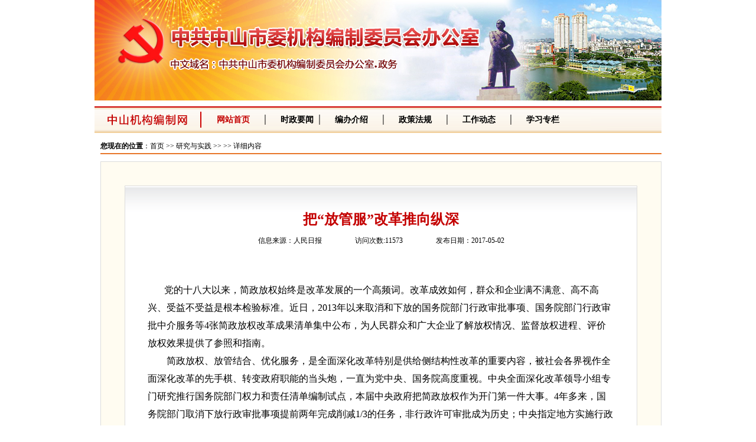

--- FILE ---
content_type: text/html;charset=gbk
request_url: http://bzw.zs.gov.cn/main/list/view/index.action?did=5&id=860
body_size: 3301
content:
<!DOCTYPE html PUBLIC "-//W3C//DTD XHTML 1.0 Transitional//EN" "http://www.w3.org/TR/xhtml1/DTD/xhtml1-transitional.dtd">
<html xmlns="http://www.w3.org/1999/xhtml">
<head>
<meta http-equiv="Content-Type" content="text/html; charset=GBK" />
<title>中山机构编制网</title>
<link href="/siteTemplates/bzw/css/public.css" rel="stylesheet" type="text/css" />
<link href="/siteTemplates/bzw/css/index.css" rel="stylesheet" type="text/css" />
<script src="/siteTemplates/bzw/js/writeflashhtml.js" type="text/javascript"></script>
<script src="/siteTemplates/bzw/js/jquery.js" type="text/javascript"/></script>
<script type="text/javascript">
	document.execCommand("BackgroundImageCache", false, true);
</script>
</head>
<body>


	<div id="banner"><img src="/siteTemplates/bzw/images/banner.jpg" alt="" /></div>
	<div id="menu">&nbsp;<a href="/main/" class="current">网站首页</a>&nbsp;&nbsp;&nbsp;&nbsp;│&nbsp;&nbsp;&nbsp;&nbsp;<a href="/main/list/index.action?did=68">时政要闻</a>│&nbsp;&nbsp;&nbsp;&nbsp;<a href="/main/list/index.action?did=6">编办介绍</a>&nbsp;&nbsp;&nbsp;&nbsp;│&nbsp;&nbsp;&nbsp;&nbsp;<a href="/main/law/index.action">政策法规</a>&nbsp;&nbsp;&nbsp;&nbsp;│&nbsp;&nbsp;&nbsp;&nbsp;<a href="/main/list/index.action?did=2">工作动态</a>&nbsp;&nbsp;&nbsp;&nbsp;│&nbsp;&nbsp;&nbsp;&nbsp;<a href="/main/list/index.action?did=4">学习专栏</a>&nbsp;&nbsp;&nbsp;&nbsp;<!-- <a href="/main/list/index.action?did=13">中山机构</a>&nbsp;│&nbsp; <a href="/main/guide/index.action?did=8">服务指南</a>│ <a href="/main/suggestlist/index.action">咨询投诉</a>│  │<a href="/main/list/index.action?did=64">人事信息</a>&nbsp;│&nbsp;<a href="/main/list/view/index.action?did=9&id=971" target=_blank>办事指南</a>--></div>	<div id="main" class="clearfix"> 
		<div class="main-right3">
			<h6 class="guide2"><strong>您现在的位置</strong>：<a href="/main/">首页</a> >> <a href='/main/list/index.action?did=5'>研究与实践</a> >>  >> 详细内容</h6>
			<div class="sms">
				<div class="smss">
					<h2>把“放管服”改革推向纵深 </h2>
					<div class="ly"><span>信息来源：人民日报</span><span>访问次数:11573</span><span>发布日期：2017-05-02 </span></div>
					<div class="sc">
						<p><p style="padding-bottom: 0px; widows: 1; text-transform: none; background-color: rgb(255,255,255); text-indent: 0px; margin: 0px; padding-left: 0px; padding-right: 0px; font: medium/30px 微软雅黑; white-space: normal; letter-spacing: normal; color: rgb(0,0,0); word-spacing: 0px; padding-top: 0px; -webkit-text-stroke-width: 0px">&#160;&#160;&#160;&#160;&#160;&#160; 党的十八大以来，简政放权始终是改革发展的一个高频词。改革成效如何，群众和企业满不满意、高不高兴、受益不受益是根本检验标准。近日，2013年以来取消和下放的国务院部门行政审批事项、国务院部门行政审批中介服务等4张简政放权改革成果清单集中公布，为人民群众和广大企业了解放权情况、监督放权进程、评价放权效果提供了参照和指南。</p>
<p style="padding-bottom: 0px; widows: 1; text-transform: none; background-color: rgb(255,255,255); text-indent: 0px; margin: 0px; padding-left: 0px; padding-right: 0px; font: medium/30px 微软雅黑; white-space: normal; letter-spacing: normal; color: rgb(0,0,0); word-spacing: 0px; padding-top: 0px; -webkit-text-stroke-width: 0px">　　简政放权、放管结合、优化服务，是全面深化改革特别是供给侧结构性改革的重要内容，被社会各界视作全面深化改革的先手棋、转变政府职能的当头炮，一直为党中央、国务院高度重视。中央全面深化改革领导小组专门研究推行国务院部门权力和责任清单编制试点，本届中央政府把简政放权作为开门第一件大事。4年多来，国务院部门取消下放行政审批事项提前两年完成削减1/3的任务，非行政许可审批成为历史；中央指定地方实施行政许可事项目录清单共取消269项，国务院部门行政审批中介服务清单共取消320项；国务院部门设置的职业资格许可和认定事项，削减比例达到70%以上。简政放权力度有多大，由此可见一斑。</p>
<p style="padding-bottom: 0px; widows: 1; text-transform: none; background-color: rgb(255,255,255); text-indent: 0px; margin: 0px; padding-left: 0px; padding-right: 0px; font: medium/30px 微软雅黑; white-space: normal; letter-spacing: normal; color: rgb(0,0,0); word-spacing: 0px; padding-top: 0px; -webkit-text-stroke-width: 0px">　　几年来，多地区多部门从破除审批关卡到打破证明围城，从减少公章旅行到结束公文长征，简政放权改革用政府自身一时的“痛”换取人民长远的利，以权力“减法”、服务“加法”激发市场“乘法”，有效降低了各类制度性交易成本，以看得见摸得着的成效增进了人民群众的改革获得感。4年多来，办证多、办事难的现象大为减少，很多群众不再为一纸证书所困扰，多重审批和乱收费现象得以治理，企业发展收获切实便利。更重要的是，简政放权对推动大众创业万众创新、培育经济发展新动能、托住扩大就业、保持经济平稳运行的关键性支撑作用日益显现，透明、便利、公平的整体创业环境正在普遍形成。</p>
<p style="padding-bottom: 0px; widows: 1; text-transform: none; background-color: rgb(255,255,255); text-indent: 0px; margin: 0px; padding-left: 0px; padding-right: 0px; font: medium/30px 微软雅黑; white-space: normal; letter-spacing: normal; color: rgb(0,0,0); word-spacing: 0px; padding-top: 0px; -webkit-text-stroke-width: 0px">　　简政放权的成效有目共睹，但与人民群众的期待和经济社会发展要求相比，差距依然存在，还需要继续深化改革打掉阻碍创新创业的门槛，通过加强监管维护公平竞争的市场秩序，通过优化服务为创新创业营造良好环境。前段时间社会热议如何振兴实体经济，其中就有对进一步减少审批环节、降低各类中介评估费用的改革呼声。一些已取消的资格认证死灰复燃，一些“红顶中介”转入暗处照例行政收费，这些现象说明，目前改革中仍存在不到位、不配套、不衔接等问题。随着简政放权进入深水区，提高放权含金量、啃下改革硬骨头成为新的改革课题，必须进一步转变理念，持之以恒进行政府自我革命，以壮士断腕精神把“放管服”改革向纵深推进。</p>
<p style="padding-bottom: 0px; widows: 1; text-transform: none; background-color: rgb(255,255,255); text-indent: 0px; margin: 0px; padding-left: 0px; padding-right: 0px; font: medium/30px 微软雅黑; white-space: normal; letter-spacing: normal; color: rgb(0,0,0); word-spacing: 0px; padding-top: 0px; -webkit-text-stroke-width: 0px">　　改革期待大担当，改革呼唤行动派。简政放权事关全局、利在长远，拿出自我革命的精神和兴利于民的情怀，把不该管的事交出去，集中力量把该管的事管好、该服务的服务到位，切实转变政府职能，政府部门才能当好全面深化改革的排头兵，用扎扎实实的改革成效为经济社会发展凝聚起强大动力。</p></p>						
					</div>
					<div class="pc"><img src="/siteTemplates/bzw/images/2.gif" alt="" align=absmiddle /> <a href="javascript:window.print();">打印</a><img src="/siteTemplates/bzw/images/3.gif" alt="" align=absmiddle /> <a href="javascript:window.close();">关闭</a></div>
				</div>
			</div>
		</div>
	</div>
	<div id="footer"> 
<p>
<script type="text/javascript">document.write(unescape("%3Cspan id='_ideConac' %3E%3C/span%3E%3Cscript src='http://dcs.conac.cn/js/20/305/0000/40704771/CA203050000407047710000.js' type='text/javascript'%3E%3C/script%3E"));</script>
 		中共中山市委机构编制委员会办公室版权所有，未经书面授权禁止使用　　地址：广东省中山市松苑路1号市委市政府大院<br />联系电话：0760-89980828　　传真：0760-88328844   　　邮编：528403   　　<a href="https://beian.miit.gov.cn/" target=_blank>粤ICP备2021153520号-1</a><br />Copyright@ 2019　All Rights Reserved.</p>
	</div></body>
</html>


--- FILE ---
content_type: text/css
request_url: http://bzw.zs.gov.cn/siteTemplates/bzw/css/public.css
body_size: 2251
content:
/******************公用部分******************/
*{margin:0;padding:0;outline:0;font-family:Tahoma;}
a{color:#000;text-decoration:none;}
a:hover{color:#C40000;text-decoration:underline;}
li{list-style-type:none;}
img{vertical-align:middle;}
a img{border:0;}
em,i{font-style:normal;}
input,select{font-size:12px;vertical-align:middle;}
body{}
html>/**/body .clearfix{overflow:hidden;}
.clearfix{zoom:1;}
.clearfix:after{content:".";display:block;height:0;clear:both;visibility:hidden;}
.left{float:left;}
.right{float:right;}
.more{float:right;font-size:12px;font-weight:normal;color:#000;}
.text{width:140px;height:20px;line-height:18px;margin:0 10px 0 0;color:#999;border:1px solid #CCC;}
.submit{height:22px;line-height:17px;padding:0 3px;font-size:12px;color:#F60;border:1px solid #FFDB66;background:#FFF;}

#banner,#menu,#main,#guide,#footer{width:960px;margin:0 auto 10px auto;}
/******************banner******************/
#banner{height:170px;overflow:hidden;}
/******************主菜单******************/
#menu{height:45px;line-height:45px;text-indent:198px;font-size:14px;background:url(../images/bg.png) no-repeat;overflow:hidden;}
#menu a{margin:0 5px;font-weight:bold;}
#menu a.current{color:#C40000;}
/******************主内容区******************/
#main{margin:0 auto;}
#main-left{float:left;width:708px;}
#main-right{float:right;width:242px;}
.ad-ico{display:block;margin:0 0 10px 0;}
/******************网站导航******************/
#guide{background:#F8F9F4;}
#guide h6{height:20px;line-height:20px;padding:0 0 0 28px;font-size:14px;font-weight:bold;border-bottom:2px solid #FF771B;background:url(../images/bg.png) no-repeat 0 -127px;}
#guide form{padding:10px 0;text-align:center;}
#guide select{margin:0 5px;}
/******************底部内容******************/
#footer{padding:2px 0 0 0;border-top:5px solid #C40000;}
#footer p{padding:10px;line-height:24px;text-align:center;font-size:12px;border-top:1px solid #C40000;}
#footer p a{margin:0 8px;}
/******************翻页页码******************/
.page{height:20px;line-height:20px;margin:0 auto;font-size:11px;text-align:center;clear:both;overflow:hidden;}
.page a{	float:none;margin:2px;padding:1px 5px;border:1px solid #369;color:#000;text-decoration:none;}
.page a:hover{color:#FFF;	border:1px solid #369;background:#369;}
.page a:active{color:#FFF;border:#999 1px solid;}
.page .current{margin:2px;padding:2px 6px;color:#fff;border:#369 1px solid;background:#369;}
.page .disabled{margin:2px;padding:2px 6px;color:#999;border:1px solid #369;}
/******************二级页面******************/
.main-left2{float:left;width:242px;padding:90px 0 0 0 ;}
.m1{background:url(../images/m1.png) no-repeat;}
.m2{background:url(../images/m2.png) no-repeat;}
.m3{background:url(../images/m3.png) no-repeat;}
.m4{background:url(../images/m4.png) no-repeat;}
.m5{background:url(../images/m5.png) no-repeat;}
.m6{background:url(../images/m6.png) no-repeat;}
.m7{background:url(../images/m7.png) no-repeat;}
.m8{background:url(../images/m8.png) no-repeat;}
.zz{padding:36px 0 0 0;background:url(../images/zz.png) no-repeat;}
.zz-list{margin:0 0 10px 0;padding:0 20px;}
.zz-list li{height:28px;line-height:28px;margin:0 auto 1px auto;padding:0 0 0 68px;font-size:14px;font-weight:bold;border-bottom:1px solid #FBDEC6;background:url(../images/arrow2.png) no-repeat 45px 9px;}
.zz-list li.current{background:url(../images/arrow.png) no-repeat 45px 9px;}
.zz-list li.current a{color:#C40000;}
.main-right2{float:right;width:708px;}
.main-right3{float:right;width:950px;}
.guide2{height:24px;line-height:24px;border-bottom:2px solid #e8762a;font-size:12px;font-weight:normal;}
.sub-list{padding:10px 2px 10px 8px;}
.bh5{height:28px;line-height:28px;margin:-2px 0 0 0;padding:0 18px 0 22px;font-size:14px;font-weight:bold;color:#C40000;background:url(../images/bg.png) no-repeat left -73px;overflow:hidden;}
.sub-list li{height:30px;line-height:30px;margin:0 auto 1px auto;padding:0 0 0 10px;border-bottom:1px dashed #DCDCDC;font-size:14px;background:url(../images/bg.png) no-repeat -955px -57px;}
.sub-list li span{float:right;font-size:12px;color:#666;}
/******************翻页页码******************/
.page{margin:18px 0;font-size:11px;text-align:center;background:none;border:0;}
.page a{	float:none;margin:2px;padding:1px 5px;border:1px solid #c41700;color:#000;text-decoration:none;}
.page a:hover{color:#FFF;	border:1px solid #c41700;background:#c41700;}
.page a:active{color:#FFF;border:#999 1px solid;}
.page .current{margin:2px;padding:2px 6px;color:#fff;border:#c41700 1px solid;background:#c41700;}
.page .disabled{margin:2px;padding:2px 6px;color:#999;border:1px solid #c41700;}
/******************内容页******************/
.sms{margin:12px 0;padding:40px;border:1px solid #DCDCDC;background:#FFFCF1;}
.smss{padding:20px;border:1px solid #DCDCDC;background:#FFF url(../images/ArticeTitleBG.gif) repeat-x;}
.sms h2{color:#C40000;text-align:center;padding-top:20px;font-size:24px;}
.sms h4{color:#CC2222;text-align:center;padding-top:20px;font-size:16px;}
.ly{padding:12px 12px 18px 12px;text-align:center;font-size:12px;}
.ly span{margin:0 28px;}
.in{padding:8px 0;font-size:12px;text-align:center;border-bottom:1px solid #CCC;}
.sc{padding:18px;/*height:auto!important; height:679px; min-height:679px;*/}
.sc dl{padding:28px 0;text-align:center;font-size:14px;line-height:28px;}
.sc p{margin-bottom:24px;font-size:16pt;line-height:150%;font-family:"仿宋_GB2312";}
.pc{text-align:right;font-size:12px;}
.pc img{margin-left:12px;}
.tables{background:#CCC;}
.tables td{height:24px;line-height:24px;padding:3px 8px;font-size:12px;background:#FEF7DB;}
.plus{padding:5px 0;font-size:14px;font-weight:bold;color:#C40000;}
.plus a{font-weight:normal;color:#000;text-decoration:none;}
.plus a:hover{color:#F60;text-decoration:underline;}
/******************网上诉求******************/
#suqiu{margin:12px 0 0 0;padding:18px;border:1px solid #DCDCDC;background:#FFFCF1;}
#suqiu p{margin:0 0 12px 0;padding:12px 25px;line-height:19px;font-size:12px;text-indent:24px;border:1px solid #D8D8D8;background:#FEF7DB;}
#suqiu p a{display:block;float:right;}
#suqiu form{margin:0 0 12px 0;padding:9px 10px 5px 10px;font-size:12px;border:1px solid #DCDCDC;background:#FEF7DB;}
#suqiu form input{width:180px;height:20px;margin:0 18px 5px 0;border:1px solid #CCC;background:#FFF;}
#suqiu form img{margin:0 0 5px 0;}

#requestok{border:1px solid #DCDCDC;padding:8px;font-size:12px;line-height:24px;}
#requestok strong{display:block;margin-bottom:8px;padding:4px 0 1px 0;font-size:14px;text-align:center;border:1px solid #DCDCDC;background:#FEF7DB;}
#requestok em{color:#F00;}
#requestok button{display:block;width:60px;height:24px;line-height:20px;margin:0 auto;font-size:14px;}

.fs span{display:block;margin:0 0 12px 0;font-size:14px;font-weight:bold;border-bottom:1px solid #c41700;color:#c41700;}
.fs dt{text-align:center;font-size:14px;font-weight:bold;}
.fs dd{margin:12px 0 0 0;line-height:150%;text-indent:28px;font-size:14px;}
.fs dd.red{color:#c41700;}
.fs dd.lw{text-align:right;}
.close{margin:12px 0 0 0;text-align:center;font-size:12px;}

#reg{margin:12px 0 0 0;padding:18px;border:1px solid #DCDCDC;background:#FFFCF1;}
#reg p.sm{margin:0 0 12px 0;padding:12px;line-height:19px;font-size:12px;text-indent:24px;border:1px solid #D8D8D8;background:#FEF7DB;}
#reg form h5{height:21px;line-height:21px;padding:0 12px 0 0;font-size:12px;text-align:right;font-weight:normal;color:#F00;border:1px solid #D8D8D8;}
#reg form p{line-height:28px;padding:3px 18px;font-size:12px;border:1px solid #D8D8D8;border-top:0;background:#FFF;}
#reg form p i{display:inline-block;padding:0 5px;color:#C40000;font-weight:bold;}
#reg form p textarea{margin:5px 0;padding:3px;}

table.search2{margin:12px 0;background:#DCDCDC;}
table.search2 td{height:24px;line-height:24px;padding:5px 8px 3px 8px;font-size:12px;background:#fef7db;}
table.search2 td strong{display:inline-block;width:70px;text-align:right;}

table.ts{background:#ccc;font-size:12px;}
table.ts thead{background:#FFF3C3;}
table.ts th{padding:9px 5px 7px 5px;font-weight:bold;}
table.ts td{padding:9px 5px 7px 5px;background:#FFF;}
table.ts a{margin:0 3px;}
table.ts td.g{color:green;}
table.ts td.r{color:red;}

.netservicesearch{height:24px;margin:12px 0 0 0;padding:11px 8px 8px 8px;text-align:center;font-size:12px;border:1px solid #DCDCDC;background:#FFF3C3;}
#s3{margin:12px 0 0 0;}
#s3 img{margin:0 5px;vertical-align:middle;}
#s3 p{height:25px;line-height:25px;font-size:14px;font-weight:bold;color:#cb0c14;background:url(../images/allbg.png) no-repeat 0 -175px;}
#s3 p span{float:right;font-size:12px;font-weight:normal;color:#000;}
#s3 dl{font-size:12px;}
#s3 dt{height:22px;line-height:22px;padding:8px 0 0 12px;font-weight:bold;background:#f9f3da;}
#s3 dd{height:22px;line-height:22px;padding:8px 18px 3px 18px;border-top:1px solid #ebb0b0;border-bottom:1px solid #ebb0b0;background:#FFFBF1;}
#s3 dd a{color:#cb0c14;}










--- FILE ---
content_type: text/css
request_url: http://bzw.zs.gov.cn/siteTemplates/bzw/css/index.css
body_size: 982
content:
#news,.list,#management,.service-h5,#service,#jigou,.search{margin:0 0 10px 0;}
/*#news-img{float:left;width:270px;height:225px;overflow:hidden;}
#news-list{float:right;width:428px;height:225px;overflow:hidden;}*/
#news-img{float:left;width:270px;height:200px;overflow:hidden;}
#news-list{float:right;width:428px;height:200px;overflow:hidden;}
#news-list h6{height:28px;line-height:28px;padding:0 18px 0 22px;font-size:14px;font-weight:bold;color:#C40000;background:url(../images/bg.png) no-repeat left -45px;}
#news-list ul{padding:10px 0 0 0;}
#news-list li{height:26px;line-height:26px;margin:0 auto 1px 0 auto;padding:0 0 0 10px;font-size:14px;background:url(../images/bg.png) no-repeat -955px -59px;overflow:hidden;}
#news-list li span{float:right;font-size:11px;color:#666;}

.list ul{float:left;width:347px;height:232px;border:1px solid #DCDCDC;overflow:hidden;}
.list ul h6,.tzgg h6{height:24px;line-height:24px;margin:0 0 8px 0;padding:0 5px;font-size:14px;font-weight:bold;color:#C40000;border-bottom:1px solid #DCDCDC;background:#F3F3F3;}
.list ul li,.tzgg li{height:23px;line-height:23px;margin:0 8px 1px 8px;padding:0 0 0 10px;font-size:12px;background:url(../images/bg.png) no-repeat -955px -60px;overflow:hidden;}
.list ul li span,.tzgg li span{float:right;font-size:11px;color:#666;}
.mar10{margin-right:10px;}

#management a{display:block;float:left;width:127px;height:60px;padding:2px;margin:0 10px 0 0;border:1px solid #DCDCDC;}
#management a img{display:block;}
#management a.fright{float:right;margin:0;}

.service-h5{width:668px;height:28px;line-height:28px;padding:0 18px 0 22px;font-size:14px;font-weight:bold;color:#C40000;background:url(../images/bg.png) no-repeat left -73px;overflow:hidden;}
#service{}
#service-left{float:left;width:146px;padding:0 0 17px 0;border:1px solid #DCDCDC;background:#FFF7E6;}
#service-left h6,#service-right h6,.search h6{height:25px;line-height:25px;margin:0 0 10px 0;padding:0 8px;font-size:12px;font-weight:bold;color:#000;border-bottom:1px solid #DCDCDC;background:#F3F3F3;overflow:hidden;}
#service-left a{display:block;width:118px;height:26px;line-height:26px;margin:18px auto 0 auto;padding:0 0 0 8px;font-size:12px;background:url(../images/bg.png) no-repeat left -101px;}
#service-right{float:right;width:550px;}
#service-right h6{margin:0;border:1px solid #DCDCDC;}
#service-right h6 a{margin:2px 0 0 0;}
#service-right form{height:28px;line-height:28px;padding:2px 0 0 10px;font-size:12px;border:1px solid #DCDCDC;border-top:none;overflow:hidden;}
#service-table{height:207px;overflow:hidden;}

.tzgg{height:128px;margin:0 0 10px 0;border:1px solid #DCDCDC;overflow:hidden;}

#jigou{height:126px;padding:10px 10px 13px 10px;text-align:center;border:1px solid #E8762A;background:url(../images/bg.png) no-repeat -740px -391px;overflow:hidden;}
#jigou h6{height:28px;line-height:28px;margin:0 0 20px 0;font-size:14px;font-weight:bold;text-align:center;font-weight:bold;color:#FFF;background:#C40000;overflow:hidden;}
#jigou a{display:inline-block;width:12px;height:72px;line-height:16px;margin:0 2px;padding:6px 3px 0 3px;vertical-align:middle;font-size:12px;font-weight:bold;color:#FFF;background:#E8762A;overflow:hidden;}
#jigou a:hover{text-decoration:none;color:#FFF;background:#C40000;}

.search{font-size:12px;border:1px solid #DCDCDC;background:#FFF7E6;}
.search label{display:block;width:202px;height:38px;line-height:28px;margin:0 auto;text-align:right;overflow:hidden;}
.search label input{margin:0;}

.list2 ul{height:237px;}
.list2 ul p{line-height:20px;margin:0 5px 8px 8px;font-size:12px;color:#666;}
.list2 ul p a.pic{display:block;float:left;width:117px;height:88px;margin:0 8px 0 0;padding:2px;border:1px solid #CCC;}
.list2 ul p a.pic img{display:block;width:117px;height:88px;}
.list2 ul p a.xx{color:#C40000;}






--- FILE ---
content_type: text/javascript
request_url: http://bzw.zs.gov.cn/siteTemplates/bzw/js/writeflashhtml.js
body_size: 505
content:
function swf_obj(src,w,h,swfid){
	swf_html = '';
	swf_html += '<object classid="clsid:d27cdb6e-ae6d-11cf-96b8-444553540000" codebase="http://fpdownload.macromedia.com/pub/shockwave/cabs/flash/swflash.cab#version=8,0,0,0" width="'+w+'" height="'+h+'" id="'+swfid+'" align="middle">';
	swf_html += '<param name="allowScriptAccess" value="always">';
	swf_html += '<param name="movie" value="'+src+'">';
	swf_html += '<param name="quality" value="high">';
	swf_html += '<param name="bgcolor" value="#FFFFFF">';
	swf_html += '<PARAM NAME="wmode" value="transparent">';
	swf_html += '<embed src="'+src+'" quality="high" bgcolor="#FFFFFF" width="'+w+'" height="'+h+'" name="'+swfid+'" align="middle" allowScriptAccess="always" wmode="transparent" type="application/x-shockwave-flash" pluginspage="http://www.macromedia.com/go/getflashplayer">';
	swf_html += '</object>';
	document.write(swf_html);
}
function open_window(url,name,para) { 
window.open(url,name,para); 
} 